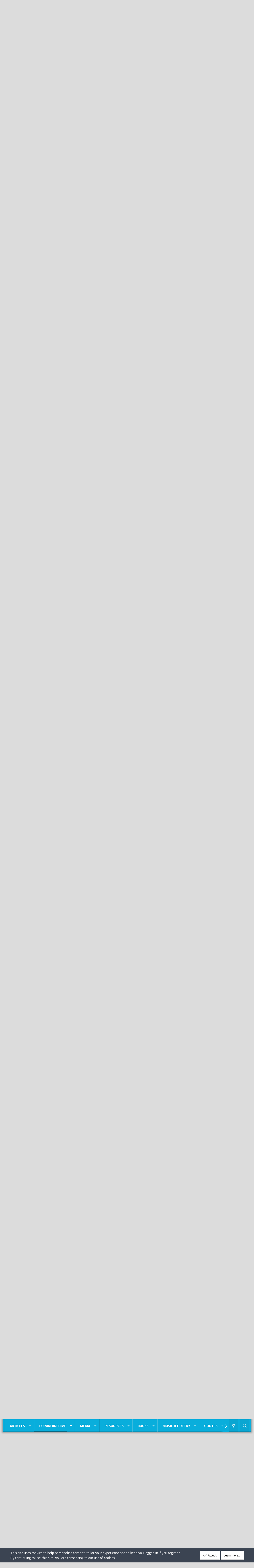

--- FILE ---
content_type: text/html; charset=utf-8
request_url: https://forum.psychlinks.ca/threads/when-you-cant-trust-what-you-see-hallucinogen-persisting-perception-disorder-hppd.30822/
body_size: 27253
content:
<!DOCTYPE html>
<html id="XF" lang="en-US" dir="LTR"
	data-app="public"
	data-template="thread_view"
	data-container-key="node-60"
	data-content-key="thread-30822"
	data-logged-in="false"
	data-cookie-prefix="xf_"
	data-csrf="1769010624,613f99c1e78d55f844cf61a514eff07c"
	class="has-no-js template-thread_view XenBase layout-boxed style-light sidebar-right   xb-toggle-default xb-sidebar-show"
	 data-run-jobs="">
<head>


	<meta charset="utf-8" />
	<meta http-equiv="X-UA-Compatible" content="IE=Edge" />
	<meta name="viewport" content="width=device-width, initial-scale=1, viewport-fit=cover">

	
	
	

	
	<title>When you can’t trust what you see: Hallucinogen Persisting Perception Disorder (HPPD) | Psychlinks Forum -- Archive Only (2004-2022)</title>


	<link rel="manifest" href="/webmanifest.php">
	
		<meta name="theme-color" content="#232a35" />
	

	<meta name="apple-mobile-web-app-title" content="Psychlinks">
	

	
		
		<meta name="description" content="When you can’t trust what you see: Life with a perception disorder
Macleans.ca
Feb 10, 2020

I’m 18, in my first year of undergraduate studies at  the..." />
		<meta property="og:description" content="When you can’t trust what you see: Life with a perception disorder
Macleans.ca
Feb 10, 2020

I’m 18, in my first year of undergraduate studies at  the University of Alberta. It’s Easter Sunday. A group of friends from  high school meet in *Jeff’s basement after our obligatory family dinners..." />
		<meta property="twitter:description" content="When you can’t trust what you see: Life with a perception disorder
Macleans.ca
Feb 10, 2020

I’m 18, in my first year of undergraduate studies at  the University of Alberta. It’s Easter Sunday. A..." />
	
	
		<meta property="og:url" content="https://forum.psychlinks.ca/threads/when-you-cant-trust-what-you-see-hallucinogen-persisting-perception-disorder-hppd.30822/" />
	
		<link rel="canonical" href="https://forum.psychlinks.ca/threads/when-you-cant-trust-what-you-see-hallucinogen-persisting-perception-disorder-hppd.30822/" />
	

	
		
	

	<meta property="twitter:site" content="@djbaxter" />


	<meta property="fb:app_id" content="985557004821841" />


	
	<meta property="og:site_name" content="Psychlinks Forum -- Archive Only (2004-2022)" />


	
	
		
	
	
	<meta property="og:type" content="website" />


	
	
		
	
	
	
		<meta property="og:title" content="When you can’t trust what you see: Hallucinogen Persisting Perception Disorder (HPPD)" />
		<meta property="twitter:title" content="When you can’t trust what you see: Hallucinogen Persisting..." />
	


	
	
	
	

	
	
	<link href="https://fonts.googleapis.com/css2?family=Titillium+Web:ital,wght@0,400;0,700;1,400;1,700&display=swap" rel="stylesheet">


	
	
	

	


	<link rel="preload" href="/styles/fonts/fa/fa-light-300.woff2?_v=5.15.3" as="font" type="font/woff2" crossorigin="anonymous" />


	<link rel="preload" href="/styles/fonts/fa/fa-solid-900.woff2?_v=5.15.3" as="font" type="font/woff2" crossorigin="anonymous" />


<link rel="preload" href="/styles/fonts/fa/fa-brands-400.woff2?_v=5.15.3" as="font" type="font/woff2" crossorigin="anonymous" />

	<link rel="stylesheet" href="/css.php?css=public%3Anormalize.css%2Cpublic%3Afa.css%2Cpublic%3Acore.less%2Cpublic%3Aapp.less&amp;s=14&amp;l=1&amp;d=1717935258&amp;k=4864d921416bf268f3ae7fd4401c951b7ed021b0" />

	<link rel="stylesheet" href="/css.php?css=public%3Amessage.less%2Cpublic%3Anotices.less%2Cpublic%3Ashare_controls.less%2Cpublic%3Asnog_flags.less%2Cpublic%3Astructured_list.less%2Cpublic%3Axb.less%2Cpublic%3Axb_search.less%2Cpublic%3Aextra.less&amp;s=14&amp;l=1&amp;d=1717935258&amp;k=f398adcf285653600d4eeddad110dc65b25b6695" />

	
		<script src="/js/xf/preamble.min.js?_v=bc1571e2"></script>
	


	
	
	<script async src="https://www.googletagmanager.com/gtag/js?id=UA-163646-1"></script>
	<script>
		window.dataLayer = window.dataLayer || [];
		function gtag(){dataLayer.push(arguments);}
		gtag('js', new Date());
		gtag('config', 'UA-163646-1', {
			// 
			
			
		});
	</script>

	



</head>
<body data-template="thread_view">

<div class="p-pageWrapper" id="top">

<div class="p-pageWrapper--helper"></div>



<div class="xb-page-wrapper xb-canvas-menuActive">
	
	
	<div class="xb-page-wrapper--helper"></div>
	
	


<header class="p-header" id="header">
	<div class="p-header-inner">
		<div class="p-header-content">

			<div class="p-header-logo p-header-logo--image">
				<a href="https://forum.psychlinks.ca/ams/">
						
					<img src="/data/assets/logo/psychlinks-stonehenge-522x164.jpg" srcset="" alt="Psychlinks Forum -- Archive Only (2004-2022)"
						width="" height="" />
					
				</a>
			</div>

			
			
			
			
				
	
	
		
		<div class="xb-searchWrapper" id="xb-searchWrapper" tabindex="0">
			<form action="/search/search" id="xbSearch" class="xb-search" method="post" data-no-auto-focus="true">
				<input type="text" class="input" name="keywords" placeholder="Search…" aria-label="Search" />
					<div class="menu menu--structural menu--search" aria-hidden="true">
						<div class="menu-content">
								
									<div class="menu-row">
										
			<select name="constraints" class="js-quickSearch-constraint input" aria-label="Search within">
				<option value="">Everywhere</option>
<option value="{&quot;search_type&quot;:&quot;post&quot;}">Threads</option>
<option value="{&quot;search_type&quot;:&quot;post&quot;,&quot;c&quot;:{&quot;nodes&quot;:[60],&quot;child_nodes&quot;:1}}">This forum</option>
<option value="{&quot;search_type&quot;:&quot;post&quot;,&quot;c&quot;:{&quot;thread&quot;:30822}}">This thread</option>

			</select>
		
									</div>
								

								
								<div class="menu-row">
									<label class="iconic"><input type="checkbox"  name="c[title_only]" value="1" /><i aria-hidden="true"></i><span class="iconic-label">Search titles only

												
													<span tabindex="0" role="button"
														data-xf-init="tooltip" data-trigger="hover focus click" title="Tags will also be searched">

														<i class="fa--xf far fa-question-circle u-muted u-smaller" aria-hidden="true"></i>
													</span></span></label>

								</div>
								
								<div class="menu-row">
									<div class="inputGroup">
										<span class="inputGroup-text" id="ctrl_search_menu_by_member">By:</span>
										<input type="text" class="input" name="c[users]" data-xf-init="auto-complete" placeholder="Member" aria-labelledby="ctrl_search_menu_by_member" />
									</div>
								</div>
								
	
	

<div class="menu-footer">
									<span class="menu-footer-controls">
										<button type="submit" class="button--primary button button--icon button--icon--search"><span class="button-text">Search</span></button>
										<a href="/search/" class="button"><span class="button-text">Advanced search…</span></a>
									</span>
								</div>

								<input type="hidden" name="_xfToken" value="1769010624,613f99c1e78d55f844cf61a514eff07c" />
										
				</div>
			</div>
			</form>	
		</div>

	

			
		</div>
	</div>
</header>

		

<div class="xb-content-wrapper">
	<div class="navigation-helper"></div>




	<div class="p-navSticky p-navSticky--primary" data-xf-init="sticky-header">
		
	<div class="p-nav--wrapper">
	<nav class="p-nav">
		<div class="p-nav-inner">
			<button type="button" class="button--plain p-nav-menuTrigger button" data-xf-click="off-canvas" data-menu=".js-headerOffCanvasMenu" tabindex="0" aria-label="Menu"><span class="button-text">
				<i aria-hidden="true"></i>
			</span></button>

			<div class="p-nav-smallLogo">
				<a href="https://forum.psychlinks.ca/ams/">
							
					<img src="/data/assets/logo/psychlinks-stonehenge-522x164.jpg" srcset="" alt="Psychlinks Forum -- Archive Only (2004-2022)"
						width="" height="" />
					
					
				</a>
			</div>

			<div class="p-nav-scroller hScroller" data-xf-init="h-scroller" data-auto-scroll=".p-navEl.is-selected">
				<div class="hScroller-scroll">
					<ul class="p-nav-list js-offCanvasNavSource">
					
						<li class="navxa_ams">
							
	<div class="p-navEl " data-has-children="true">
		

			
	
	<a href="/ams/"
		class="p-navEl-link p-navEl-link--splitMenu "
		
		
		data-nav-id="xa_ams">

<span class="p-navEl-icon">
	
</span>Articles</a>


			<a data-xf-key="1"
				data-xf-click="menu"
				data-menu-pos-ref="< .p-navEl"
				class="p-navEl-splitTrigger"
				role="button"
				tabindex="0"
				aria-label="Toggle expanded"
				aria-expanded="false"
				aria-haspopup="true"></a>

		
		
			<div class="menu menu--structural" data-menu="menu" aria-hidden="true">
				<div class="menu-content">
					
						
	
	
	<a href="/whats-new/ams-articles/"
		class="menu-linkRow u-indentDepth0 js-offCanvasCopy "
		 rel="nofollow"
		
		data-nav-id="xa_amsNewArticles">

<span class="p-navEl-icon">
	
</span>New articles</a>

	

					
						
	
	
	<a href="/whats-new/ams-comments/"
		class="menu-linkRow u-indentDepth0 js-offCanvasCopy "
		 rel="nofollow"
		
		data-nav-id="xa_amsNewComments">

<span class="p-navEl-icon">
	
</span>New comments</a>

	

					
						
	
	
	<a href="/search/?type=ams_article"
		class="menu-linkRow u-indentDepth0 js-offCanvasCopy "
		
		
		data-nav-id="xa_amsSearchArticles">

<span class="p-navEl-icon">
	
</span>Search articles</a>

	

					
				</div>
			</div>
		
	</div>

						</li>
					
						<li class="navforums">
							
	<div class="p-navEl is-selected" data-has-children="true">
		

			
	
	<a href="/"
		class="p-navEl-link p-navEl-link--splitMenu "
		
		
		data-nav-id="forums">

<span class="p-navEl-icon">
	
</span>Forum Archive</a>


			<a data-xf-key="2"
				data-xf-click="menu"
				data-menu-pos-ref="< .p-navEl"
				class="p-navEl-splitTrigger"
				role="button"
				tabindex="0"
				aria-label="Toggle expanded"
				aria-expanded="false"
				aria-haspopup="true"></a>

		
		
			<div class="menu menu--structural" data-menu="menu" aria-hidden="true">
				<div class="menu-content">
					
						
	
	
	<a href="/search/?type=post"
		class="menu-linkRow u-indentDepth0 js-offCanvasCopy "
		
		
		data-nav-id="searchForums">

<span class="p-navEl-icon">
	
</span>Search forums</a>

	

					
				</div>
			</div>
		
	</div>

						</li>
					
						<li class="navxfmg">
							
	<div class="p-navEl " data-has-children="true">
		

			
	
	<a href="/media/"
		class="p-navEl-link p-navEl-link--splitMenu "
		
		
		data-nav-id="xfmg">

<span class="p-navEl-icon">
	
</span>Media</a>


			<a data-xf-key="3"
				data-xf-click="menu"
				data-menu-pos-ref="< .p-navEl"
				class="p-navEl-splitTrigger"
				role="button"
				tabindex="0"
				aria-label="Toggle expanded"
				aria-expanded="false"
				aria-haspopup="true"></a>

		
		
			<div class="menu menu--structural" data-menu="menu" aria-hidden="true">
				<div class="menu-content">
					
						
	
	
	<a href="/whats-new/media/"
		class="menu-linkRow u-indentDepth0 js-offCanvasCopy "
		 rel="nofollow"
		
		data-nav-id="xfmgNewMedia">

<span class="p-navEl-icon">
	
</span>New media</a>

	

					
						
	
	
	<a href="/whats-new/media-comments/"
		class="menu-linkRow u-indentDepth0 js-offCanvasCopy "
		 rel="nofollow"
		
		data-nav-id="xfmgNewComments">

<span class="p-navEl-icon">
	
</span>New comments</a>

	

					
						
	
	
	<a href="/search/?type=xfmg_media"
		class="menu-linkRow u-indentDepth0 js-offCanvasCopy "
		
		
		data-nav-id="xfmgSearchMedia">

<span class="p-navEl-icon">
	
</span>Search media</a>

	

					
				</div>
			</div>
		
	</div>

						</li>
					
						<li class="navxfrm">
							
	<div class="p-navEl " data-has-children="true">
		

			
	
	<a href="/resources/"
		class="p-navEl-link p-navEl-link--splitMenu "
		
		
		data-nav-id="xfrm">

<span class="p-navEl-icon">
	
</span>Resources</a>


			<a data-xf-key="4"
				data-xf-click="menu"
				data-menu-pos-ref="< .p-navEl"
				class="p-navEl-splitTrigger"
				role="button"
				tabindex="0"
				aria-label="Toggle expanded"
				aria-expanded="false"
				aria-haspopup="true"></a>

		
		
			<div class="menu menu--structural" data-menu="menu" aria-hidden="true">
				<div class="menu-content">
					
						
	
	
	<a href="/resources/latest-reviews"
		class="menu-linkRow u-indentDepth0 js-offCanvasCopy "
		
		
		data-nav-id="xfrmLatestReviews">

<span class="p-navEl-icon">
	
</span>Latest reviews</a>

	

					
						
	
	
	<a href="/search/?type=resource"
		class="menu-linkRow u-indentDepth0 js-offCanvasCopy "
		
		
		data-nav-id="xfrmSearchResources">

<span class="p-navEl-icon">
	
</span>Search resources</a>

	

					
				</div>
			</div>
		
	</div>

						</li>
					
						<li class="navxa_cas">
							
	<div class="p-navEl " data-has-children="true">
		

			
	
	<a href="/books/"
		class="p-navEl-link p-navEl-link--splitMenu "
		
		
		data-nav-id="xa_cas">

<span class="p-navEl-icon">
	
</span>Books</a>


			<a data-xf-key="5"
				data-xf-click="menu"
				data-menu-pos-ref="< .p-navEl"
				class="p-navEl-splitTrigger"
				role="button"
				tabindex="0"
				aria-label="Toggle expanded"
				aria-expanded="false"
				aria-haspopup="true"></a>

		
		
			<div class="menu menu--structural" data-menu="menu" aria-hidden="true">
				<div class="menu-content">
					
						
	
	
	<a href="/whats-new/cas-ads/"
		class="menu-linkRow u-indentDepth0 js-offCanvasCopy "
		 rel="nofollow"
		
		data-nav-id="xa_casNewAds">

<span class="p-navEl-icon">
	
</span>New ads</a>

	

					
						
	
	
	<span 
		class="menu-linkRow u-indentDepth0 js-offCanvasCopy "
		
		
		data-nav-id="xa_casLatestContent">

<span class="p-navEl-icon">
	
</span>Latest content</span>

	
		
			
	
	
	<a href="/books/latest-feedback"
		class="menu-linkRow u-indentDepth1 js-offCanvasCopy "
		 rel="nofollow"
		
		data-nav-id="xa_casLatestFeedback">

<span class="p-navEl-icon">
	
</span>Latest feedback</a>

	

		
			
	
	
	<a href="/books/latest-questions"
		class="menu-linkRow u-indentDepth1 js-offCanvasCopy "
		 rel="nofollow"
		
		data-nav-id="xa_casLatestQuestions">

<span class="p-navEl-icon">
	
</span>Latest questions</a>

	

		
		
			<hr class="menu-separator" />
		
	

					
						
	
	
	<a href="/search/?type=cas_ad"
		class="menu-linkRow u-indentDepth0 js-offCanvasCopy "
		
		
		data-nav-id="xa_casSearchAds">

<span class="p-navEl-icon">
	
</span>Search books</a>

	

					
				</div>
			</div>
		
	</div>

						</li>
					
						<li class="navxa_rms">
							
	<div class="p-navEl " data-has-children="true">
		

			
	
	<a href="/poems/"
		class="p-navEl-link p-navEl-link--splitMenu "
		
		
		data-nav-id="xa_rms">

<span class="p-navEl-icon">
	
</span>Music & Poetry</a>


			<a data-xf-key="6"
				data-xf-click="menu"
				data-menu-pos-ref="< .p-navEl"
				class="p-navEl-splitTrigger"
				role="button"
				tabindex="0"
				aria-label="Toggle expanded"
				aria-expanded="false"
				aria-haspopup="true"></a>

		
		
			<div class="menu menu--structural" data-menu="menu" aria-hidden="true">
				<div class="menu-content">
					
						
	
	
	<a href="/whats-new/rms-items/"
		class="menu-linkRow u-indentDepth0 js-offCanvasCopy "
		 rel="nofollow"
		
		data-nav-id="xa_rmsNewItems">

<span class="p-navEl-icon">
	
</span>New items</a>

	

					
						
	
	
	<a href="/poems/latest-reviews"
		class="menu-linkRow u-indentDepth0 js-offCanvasCopy "
		
		
		data-nav-id="xa_rmsLatestContent">

<span class="p-navEl-icon">
	
</span>Latest content</a>

	
		
			
	
	
	<a href="/poems/latest-reviews"
		class="menu-linkRow u-indentDepth1 js-offCanvasCopy "
		 rel="nofollow"
		
		data-nav-id="xa_rmsLlatestReviews">

<span class="p-navEl-icon">
	
</span>Latest reviews</a>

	

		
			
	
	
	<a href="/poems/latest-questions"
		class="menu-linkRow u-indentDepth1 js-offCanvasCopy "
		 rel="nofollow"
		
		data-nav-id="xa_rmsLlatestQuestions">

<span class="p-navEl-icon">
	
</span>Latest questions</a>

	

		
		
			<hr class="menu-separator" />
		
	

					
						
	
	
	<a href="/search/?type=rms_item"
		class="menu-linkRow u-indentDepth0 js-offCanvasCopy "
		
		
		data-nav-id="xa_rmsSearchItems">

<span class="p-navEl-icon">
	
</span>Search poems</a>

	

					
				</div>
			</div>
		
	</div>

						</li>
					
						<li class="navxa_showcase">
							
	<div class="p-navEl " data-has-children="true">
		

			
	
	<a href="/quotes/"
		class="p-navEl-link p-navEl-link--splitMenu "
		
		
		data-nav-id="xa_showcase">

<span class="p-navEl-icon">
	
</span>Quotes</a>


			<a data-xf-key="7"
				data-xf-click="menu"
				data-menu-pos-ref="< .p-navEl"
				class="p-navEl-splitTrigger"
				role="button"
				tabindex="0"
				aria-label="Toggle expanded"
				aria-expanded="false"
				aria-haspopup="true"></a>

		
		
			<div class="menu menu--structural" data-menu="menu" aria-hidden="true">
				<div class="menu-content">
					
						
	
	
	<a href="/whats-new/showcase-items/"
		class="menu-linkRow u-indentDepth0 js-offCanvasCopy "
		 rel="nofollow"
		
		data-nav-id="xa_scNewItems">

<span class="p-navEl-icon">
	
</span>New items</a>

	

					
						
	
	
	<a href="/whats-new/showcase-comments/"
		class="menu-linkRow u-indentDepth0 js-offCanvasCopy "
		 rel="nofollow"
		
		data-nav-id="xa_scNewComments">

<span class="p-navEl-icon">
	
</span>New comments</a>

	

					
						
	
	
	<a href="/quotes/latest-reviews"
		class="menu-linkRow u-indentDepth0 js-offCanvasCopy "
		
		
		data-nav-id="xa_scLatestContent">

<span class="p-navEl-icon">
	
</span>Latest content</a>

	
		
			
	
	
	<a href="/quotes/latest-reviews"
		class="menu-linkRow u-indentDepth1 js-offCanvasCopy "
		 rel="nofollow"
		
		data-nav-id="xa_scLlatestReviews">

<span class="p-navEl-icon">
	
</span>Latest reviews</a>

	

		
			
	
	
	<a href="/quotes/latest-updates"
		class="menu-linkRow u-indentDepth1 js-offCanvasCopy "
		 rel="nofollow"
		
		data-nav-id="xa_scLlatestUpdates">

<span class="p-navEl-icon">
	
</span>Latest updates</a>

	

		
		
			<hr class="menu-separator" />
		
	

					
				</div>
			</div>
		
	</div>

						</li>
					
						<li class="navxa_ld">
							
	<div class="p-navEl " data-has-children="true">
		

			
	
	<a href="/link-directory/"
		class="p-navEl-link p-navEl-link--splitMenu "
		
		
		data-nav-id="xa_ld">

<span class="p-navEl-icon">
	
</span>Links</a>


			<a data-xf-key="8"
				data-xf-click="menu"
				data-menu-pos-ref="< .p-navEl"
				class="p-navEl-splitTrigger"
				role="button"
				tabindex="0"
				aria-label="Toggle expanded"
				aria-expanded="false"
				aria-haspopup="true"></a>

		
		
			<div class="menu menu--structural" data-menu="menu" aria-hidden="true">
				<div class="menu-content">
					
						
	
	
	<a href="/whats-new/xa-ld-items/"
		class="menu-linkRow u-indentDepth0 js-offCanvasCopy "
		 rel="nofollow"
		
		data-nav-id="xa_ldNewItems">

<span class="p-navEl-icon">
	
</span>New items</a>

	

					
						
	
	
	<a href="/whats-new/xa-ld-comments/"
		class="menu-linkRow u-indentDepth0 js-offCanvasCopy "
		 rel="nofollow"
		
		data-nav-id="xa_ldNewComments">

<span class="p-navEl-icon">
	
</span>New comments</a>

	

					
						
	
	
	<a href="/link-directory/latest-reviews"
		class="menu-linkRow u-indentDepth0 js-offCanvasCopy "
		 rel="nofollow"
		
		data-nav-id="xa_ldLlatestReviews">

<span class="p-navEl-icon">
	
</span>Latest reviews</a>

	

					
						
	
	
	<a href="/search/?type=xa_ld_item"
		class="menu-linkRow u-indentDepth0 js-offCanvasCopy "
		
		
		data-nav-id="xa_ldSearchItems">

<span class="p-navEl-icon">
	
</span>Search link directory</a>

	

					
						
	
	
	<a href="/link-directory/mark-read?date=1769010624"
		class="menu-linkRow u-indentDepth0 js-offCanvasCopy "
		 data-xf-click="overlay"
		
		data-nav-id="xa_ldMarkRead">

<span class="p-navEl-icon">
	
</span>Mark read</a>

	

					
				</div>
			</div>
		
	</div>

						</li>
					
						<li class="navxa_ims">
							
	<div class="p-navEl " data-has-children="true">
		

			
	
	<a href="/ims/"
		class="p-navEl-link p-navEl-link--splitMenu "
		
		
		data-nav-id="xa_ims">

<span class="p-navEl-icon">
	
</span>Humor</a>


			<a data-xf-key="9"
				data-xf-click="menu"
				data-menu-pos-ref="< .p-navEl"
				class="p-navEl-splitTrigger"
				role="button"
				tabindex="0"
				aria-label="Toggle expanded"
				aria-expanded="false"
				aria-haspopup="true"></a>

		
		
			<div class="menu menu--structural" data-menu="menu" aria-hidden="true">
				<div class="menu-content">
					
						
	
	
	<a href="/whats-new/ims-items/"
		class="menu-linkRow u-indentDepth0 js-offCanvasCopy "
		 rel="nofollow"
		
		data-nav-id="xa_imsNewItems">

<span class="p-navEl-icon">
	
</span>New items</a>

	

					
						
	
	
	<a href="/ims/series/"
		class="menu-linkRow u-indentDepth0 js-offCanvasCopy "
		
		
		data-nav-id="xa_imsSeries">

<span class="p-navEl-icon">
	
</span>Series</a>

	

					
						
	
	
	<span 
		class="menu-linkRow u-indentDepth0 js-offCanvasCopy "
		
		
		data-nav-id="xa_imsLatestContent">

<span class="p-navEl-icon">
	
</span>Latest content</span>

	
		
			
	
	
	<a href="/ims/latest-reviews"
		class="menu-linkRow u-indentDepth1 js-offCanvasCopy "
		 rel="nofollow"
		
		data-nav-id="xa_imsLlatestReviews">

<span class="p-navEl-icon">
	
</span>Latest reviews</a>

	

		
			
	
	
	<a href="/ims/latest-questions"
		class="menu-linkRow u-indentDepth1 js-offCanvasCopy "
		 rel="nofollow"
		
		data-nav-id="xa_imsLlatestQuestions">

<span class="p-navEl-icon">
	
</span>Latest questions</a>

	

		
			
	
	
	<a href="/ims/latest-updates"
		class="menu-linkRow u-indentDepth1 js-offCanvasCopy "
		 rel="nofollow"
		
		data-nav-id="xa_imsLlatestUpdates">

<span class="p-navEl-icon">
	
</span>Latest updates</a>

	

		
		
			<hr class="menu-separator" />
		
	

					
						
	
	
	<a href="/search/?type=ims_item"
		class="menu-linkRow u-indentDepth0 js-offCanvasCopy "
		
		
		data-nav-id="xa_imsSearchItems">

<span class="p-navEl-icon">
	
</span>Search items</a>

	

					
				</div>
			</div>
		
	</div>

						</li>
					
					</ul>
				</div>
			</div>

			
			
			<div class="p-nav-opposite">
				<div class="p-navgroup p-account p-navgroup--guest">
					
						<a href="/login/" class="p-navgroup-link p-navgroup-link--textual p-navgroup-link--logIn"
							data-xf-click="overlay" data-follow-redirects="on">
							<span class="p-navgroup-linkText">Log in</span>
						</a>
						
					
					
						
						<a href="/misc/style?style_id=16&amp;t=1769010624%2C613f99c1e78d55f844cf61a514eff07c" class="p-navgroup-link p-navgroup-link--iconic p-navgroup-link--switch" data-xf-init="tooltip" aria-label="Light-Dark Style Switcher" title="Light-Dark Style Switcher">
							<i aria-hidden="true"></i>
						</a>
					
					
				</div>

				<div class="p-navgroup p-discovery">


					<a href="
/whats-new/
"
						class="p-navgroup-link p-navgroup-link--iconic p-navgroup-link--whatsnew"
						aria-label="What&#039;s new"
						title="What&#039;s new">
						<i aria-hidden="true"></i>
						<span class="p-navgroup-linkText">What's new</span>
					</a>

					
						<a href="/search/"
							class="p-navgroup-link p-navgroup-link--iconic p-navgroup-link--search"
							data-xf-click="menu"
							data-xf-key="/"
							aria-label="Search"
							aria-expanded="false"
							aria-haspopup="true"
							title="Search">
							<i aria-hidden="true"></i>
							<span class="p-navgroup-linkText">Search</span>
						</a>
						<div class="menu menu--structural menu--wide" data-menu="menu" aria-hidden="true">
							<form action="/search/search" method="post"
								class="menu-content"
								data-xf-init="quick-search">

								<h3 class="menu-header">Search</h3>
								
								<div class="menu-row">
									
										<div class="inputGroup inputGroup--joined">
											<input type="text" class="input" name="keywords" placeholder="Search…" aria-label="Search" data-menu-autofocus="true" />
											
			<select name="constraints" class="js-quickSearch-constraint input" aria-label="Search within">
				<option value="">Everywhere</option>
<option value="{&quot;search_type&quot;:&quot;post&quot;}">Threads</option>
<option value="{&quot;search_type&quot;:&quot;post&quot;,&quot;c&quot;:{&quot;nodes&quot;:[60],&quot;child_nodes&quot;:1}}">This forum</option>
<option value="{&quot;search_type&quot;:&quot;post&quot;,&quot;c&quot;:{&quot;thread&quot;:30822}}">This thread</option>

			</select>
		
										</div>
									
								</div>

								
								<div class="menu-row">
									<label class="iconic"><input type="checkbox"  name="c[title_only]" value="1" /><i aria-hidden="true"></i><span class="iconic-label">Search titles only

												
													<span tabindex="0" role="button"
														data-xf-init="tooltip" data-trigger="hover focus click" title="Tags will also be searched">

														<i class="fa--xf far fa-question-circle u-muted u-smaller" aria-hidden="true"></i>
													</span></span></label>

								</div>
								
								<div class="menu-row">
									<div class="inputGroup">
										<span class="inputGroup-text" id="ctrl_search_menu_by_member">By:</span>
										<input type="text" class="input" name="c[users]" data-xf-init="auto-complete" placeholder="Member" aria-labelledby="ctrl_search_menu_by_member" />
									</div>
								</div>
								
	
	

<div class="menu-footer">
									<span class="menu-footer-controls">
										<button type="submit" class="button--primary button button--icon button--icon--search"><span class="button-text">Search</span></button>
										<a href="/search/" class="button"><span class="button-text">Advanced search…</span></a>
									</span>
								</div>

								<input type="hidden" name="_xfToken" value="1769010624,613f99c1e78d55f844cf61a514eff07c" />
							</form>
						</div>
					
				</div>
			</div>
				

		</div>
	</nav>
	</div>

	</div>
	
	
		<div class="p-sectionLinks--wrapper">
		<div class="p-sectionLinks">
			<div class="p-sectionLinks-inner">
				<div class="hScroller" data-xf-init="h-scroller">
				<div class="hScroller-scroll">
					<ul class="p-sectionLinks-list">
					
						<li>
							
	<div class="p-navEl " >
		

			
	
	<a href="/search/?type=post"
		class="p-navEl-link "
		
		data-xf-key="alt+1"
		data-nav-id="searchForums">

<span class="p-navEl-icon">
	
</span>Search forums</a>


			

		
		
	</div>

						</li>
					
					</ul>
				</div>
				</div>
			<div class="p-sectionLinks-right">
				
				
			</div>
			</div>
		</div>
		</div>
	



<div class="offCanvasMenu offCanvasMenu--nav js-headerOffCanvasMenu" data-menu="menu" aria-hidden="true" data-ocm-builder="navigation">
	<div class="offCanvasMenu-backdrop" data-menu-close="true"></div>
	<div class="offCanvasMenu-content">
		<div class="offCanvasMenu-content--inner">
		
		<div class="offCanvasMenu-header">
			Menu
			<a class="offCanvasMenu-closer" data-menu-close="true" role="button" tabindex="0" aria-label="Close"></a>
		</div>
		
			<div class="p-offCanvasRegisterLink">
				<div class="offCanvasMenu-linkHolder">
					<a href="/login/" class="offCanvasMenu-link" data-xf-click="overlay" data-menu-close="true">
						Log in
					</a>
				</div>
				<hr class="offCanvasMenu-separator" />
				
			</div>
		
		<div class="offCanvasMenu-subHeader">Navigation</div>
		<div class="js-offCanvasNavTarget"></div>
		<div class="offCanvasMenu-installBanner js-installPromptContainer" style="display: none;" data-xf-init="install-prompt">
			<div class="offCanvasMenu-installBanner-header">Install the app</div>
			<button type="button" class="js-installPromptButton button"><span class="button-text">Install</span></button>
		</div>

			<div class="offCanvasMenu-subHeader">More options</div>
					
						
						<div class="offCanvasMenu-linkHolder">
						<a href="/misc/style?style_id=16&amp;t=1769010624%2C613f99c1e78d55f844cf61a514eff07c"
						   								class="offCanvasMenu-link offCanvasMenu-link--switch"
								 						data-xf-init="tooltip"
						   								data-nav-id="lightswitch"
														title="Light-Dark Style Switcher">Light-Dark Style Switcher
						</a>
							</div>
					
			
			
			<div class="offCanvasMenu-linkHolder">
				<a class="offCanvasMenu-link" data-menu-close="true" data-nav-id="closeMenu" role="button" tabindex="0" aria-label="Close">Close Menu</a>
			</div>
			
		</div>

	</div>
</div>

	
	
<div class="p-body">
	<div class="p-body-inner">
		
		<!--XF:EXTRA_OUTPUT-->

		

		

		 
		
		
	
		<ul class="p-breadcrumbs "
			itemscope itemtype="https://schema.org/BreadcrumbList">
		
			

			
			

			
				
				
	<li itemprop="itemListElement" itemscope itemtype="https://schema.org/ListItem">
		<a href="/ams/" itemprop="item">
			<span itemprop="name">Articles</span>
		</a>
		<meta itemprop="position" content="1" />
	</li>

			

			
				
				
	<li itemprop="itemListElement" itemscope itemtype="https://schema.org/ListItem">
		<a href="/" itemprop="item">
			<span itemprop="name">Forum Archive</span>
		</a>
		<meta itemprop="position" content="2" />
	</li>

			
			
				
				
	<li itemprop="itemListElement" itemscope itemtype="https://schema.org/ListItem">
		<a href="/#other-conditions-syndromes-and-disorders.59" itemprop="item">
			<span itemprop="name">Other Conditions, Syndromes, and Disorders</span>
		</a>
		<meta itemprop="position" content="3" />
	</li>

			
				
				
	<li itemprop="itemListElement" itemscope itemtype="https://schema.org/ListItem">
		<a href="/forums/other-disorders.60/" itemprop="item">
			<span itemprop="name">Other Disorders</span>
		</a>
		<meta itemprop="position" content="4" />
	</li>

			

		
		</ul>
	

		
		

		
	<noscript class="js-jsWarning"><div class="blockMessage blockMessage--important blockMessage--iconic u-noJsOnly">JavaScript is disabled. For a better experience, please enable JavaScript in your browser before proceeding.</div></noscript>

		
	<div class="blockMessage blockMessage--important blockMessage--iconic js-browserWarning" style="display: none">You are using an out of date browser. It  may not display this or other websites correctly.<br />You should upgrade or use an <a href="https://www.google.com/chrome/" target="_blank" rel="noopener">alternative browser</a>.</div>


		
		 
			
		
			<div class="p-body-header">
			
				
					<div class="p-title ">
					
						
							<h1 class="p-title-value"><a href="/threads/when-you-cant-trust-what-you-see-hallucinogen-persisting-perception-disorder-hppd.30822/">When you can’t trust what you see: Hallucinogen Persisting Perception Disorder (HPPD)</h1>
						
						
					
					</div>
				

				
					<div class="p-description">
	<ul class="listInline listInline--bullet">
		<li>
			<i class="fa--xf fal fa-user" aria-hidden="true" title="Thread starter"></i>
			<span class="u-srOnly">Thread starter</span>

			<a href="/members/david-baxter-phd.1/" class="username  u-concealed" dir="auto" data-user-id="1" data-xf-init="member-tooltip">David Baxter PhD</a>
		</li>
		<li>
			<i class="fa--xf fal fa-clock" aria-hidden="true" title="Start date"></i>
			<span class="u-srOnly">Start date</span>

			<a href="/threads/when-you-cant-trust-what-you-see-hallucinogen-persisting-perception-disorder-hppd.30822/" class="u-concealed"><time  class="u-dt" dir="auto" datetime="2020-02-10T09:53:04-0500" data-time="1581346384" data-date-string="Feb 10, 2020" data-time-string="9:53 AM" title="Feb 10, 2020 at 9:53 AM">Feb 10, 2020</time></a>
		</li>
		
			<li>
				

	

	<dl class="tagList tagList--thread-30822 ">
		<dt>
			
				
		<i class="fa--xf fal fa-tags" aria-hidden="true" title="Tags"></i>
		<span class="u-srOnly">Tags</span>
	
			
		</dt>
		<dd>
			<span class="js-tagList">
				
					
						<a href="/tags/perception/" class="tagItem tagItem--tag_perception" dir="auto">
							perception
						</a>
					
				
			</span>
		</dd>
	</dl>


			</li>
		
	</ul>
</div>
				
			
			</div>
		
		
		

		<div class="p-body-main p-body-main--withSidebar ">
			
			<div class="p-body-contentCol"></div>
			
				<div class="p-body-sidebarCol"></div>
			

			

			<div class="p-body-content">
				
				
				
					
						
				
				<div class="p-body-pageContent">

	











	








	
	
	


	
		
			
		
	
		
			
		
	
	
	
		
			
		
				
			

	
	
	
		
	
	
	


	
	

	
		
	
	
	


	
	
		
	
	
	


	
	

		
	










	<a href="/morethreads/?t=30822" class="button--link button"><span class="button-text">More threads by David Baxter PhD</span></a>
	<br /><br />







	

	
		
	



















<div class="block block--messages" data-xf-init="" data-type="post" data-href="/inline-mod/" data-search-target="*">

	<span class="u-anchorTarget" id="posts"></span>

	
		
	

	

	<div class="block-outer"></div>

	

	
		
	<div class="block-outer js-threadStatusField"></div>

	

	<div class="block-container lbContainer"
		data-xf-init="lightbox select-to-quote"
		data-message-selector=".js-post"
		data-lb-id="thread-30822"
		data-lb-universal="0">

		<div class="block-body js-replyNewMessageContainer">
			
				

					

					
						

	

	

	
	<article class="message message--post js-post js-inlineModContainer  "
		data-author="David Baxter PhD"
		data-content="post-230840"
		id="js-post-230840">

		<span class="u-anchorTarget" id="post-230840"></span>
		
			<div class="message-header">
				
								

	<header class="message-attribution message-attribution--split">
		<ul class="message-attribution-main listInline ">
			
			
			<li class="u-concealed">
				<a href="/threads/when-you-cant-trust-what-you-see-hallucinogen-persisting-perception-disorder-hppd.30822/post-230840" rel="nofollow">
					<time  class="u-dt" dir="auto" datetime="2020-02-10T09:53:04-0500" data-time="1581346384" data-date-string="Feb 10, 2020" data-time-string="9:53 AM" title="Feb 10, 2020 at 9:53 AM" itemprop="datePublished">Feb 10, 2020</time>
				</a>
			</li>
			
		</ul>

		<ul class="message-attribution-opposite message-attribution-opposite--list ">

			

								
									
							


			
			
			<li>
				<a href="/threads/when-you-cant-trust-what-you-see-hallucinogen-persisting-perception-disorder-hppd.30822/post-230840"
					class="message-attribution-gadget"
					data-xf-init="share-tooltip"
					data-href="/posts/230840/share"
					aria-label="Share"
					rel="nofollow">
					<i class="fa--xf fal fa-share-alt" aria-hidden="true"></i>
				</a>
			</li>

								
									
							


			
											
									
							
							

			
				<li>
					<a href="/threads/when-you-cant-trust-what-you-see-hallucinogen-persisting-perception-disorder-hppd.30822/post-230840" rel="nofollow">
						#1
					</a>
				</li>
			
								
									
							

		</ul>
	</header>

							
			</div>
		

		
			<div class="message-inner">
				
					<div class="message-cell message-cell--user">
						

	

<section itemscope itemtype="https://schema.org/Person" class="message-user">
		<div class="message-avatar ">
			<div class="message-avatar-wrapper">

				
					<a href="/members/david-baxter-phd.1/" class="avatar avatar--m" data-user-id="1" data-xf-init="member-tooltip">
			<img src="/data/avatars/m/0/1.jpg?1645098814" srcset="/data/avatars/l/0/1.jpg?1645098814 2x" alt="David Baxter PhD" class="avatar-u1-m" width="96" height="96" loading="lazy" itemprop="image" /> 
		</a>
				
				
			</div>
		</div>
		<div class="message-userDetails">
			<h4 class="message-name"><a href="/members/david-baxter-phd.1/" class="username " dir="auto" data-user-id="1" data-xf-init="member-tooltip" itemprop="name">David Baxter PhD</a></h4>

			


			<h5 class="userTitle message-userTitle" dir="auto" itemprop="jobTitle">Late Founder</h5>
			
		</div>
		
			
			
		
		<span class="message-userArrow"></span>
	</section>

						
					</div>
				

				
					<div class="message-cell message-cell--main">
					
						<div class="message-main js-quickEditTarget">

							

							<div class="message-content js-messageContent">
							

								
									
	
	
	

								

								
									

	<div class="message-userContent lbContainer js-lbContainer "
		data-lb-id="post-230840"
		data-lb-caption-desc="David Baxter PhD &middot; Feb 10, 2020 at 9:53 AM">

		
			

	

		

		<article class="message-body js-selectToQuote">
			
				
			
			
				<div class="bbWrapper"><b><a href="https://www.macleans.ca/society/when-you-cant-trust-what-you-see-life-with-a-perception-disorder/" target="_blank" class="link link--external" rel="nofollow ugc noopener">When you can’t trust what you see: Life with a perception disorder</a></b><br />
<i>Macleans.ca</i><br />
Feb 10, 2020<br />
<br />
<b>I’m 18, in my first year of undergraduate studies</b> at  the University of Alberta. It’s Easter Sunday. A group of friends from  high school meet in *Jeff’s basement after our obligatory family dinners  have wrapped up to play video games and drink cheap beer.<br />
<br />
 Before we call it a night, we split a joint four ways on the footpath  to Jeff’s cul-de-sac. I’m not sure I feel any different, the Lucky  Lager having coated my mind in a gauzy film. Brennan drops me off at  home, where I still live with my parents. I sneak into the basement and  go straight to bed.<br />
<br />
 In the middle of the night, I wake in a panic. It feels like I’m  tumbling in slow-motion through the darkness of my room, like when as a  kid I threw myself down grassy hills and rolled all the way, eyes  closed, to the bottom. Whatever it is that’s happening, my mind is  telling me that I should be afraid. That’s a powerful thing: a mind  trying to convince a body to be afraid.<br />
<br />
 I sit up, grip the sheets and try to steady myself in this mental  whirlpool. I breathe in through my nose, out through my mouth. After the  pounding of my heart subsides and my head stops spinning, I close my  eyes again and fall back asleep.<br />
<br />
 The next morning, the episode remains fresh in my mind. I look around  the room and feel my vision short-circuiting in the sparse light. I get  dressed and walk down the hall to the bathroom. The walls undulate  beside me and each step seems to take longer than expected to reach the  floor. I’m in a dream world, a Wonderland-gone-bad just beyond my  bedroom door. And I’ve only dipped my toes in.<br />
<br />
 The truth is, I’ve never been high before. I don’t know what it’s  like, and so I’m not sure if this is it. I’ve smoked weed maybe  half-a-dozen times at parties or on camping trips, but never enough to  do the trick, not that I could tell anyway.<br />
<br />
 I wander through this first day convinced the THC is still in my  blood, in my brain. I keep to myself, spend the day in my room, fill my  plate at the dinner table and bring the food back to bed. Tomorrow  everything will be back to normal, I tell myself. I’ll be me again.<br />
<br />
<b>But I wasn’t.</b> <b>It would be over two years</b>  before I would return to a sense of normalcy, to feel as though my mind  had been restored to something close to its neuro-typical state.  Eventually, I would discover what I was likely experiencing was  Hallucinogen Persisting Perception Disorder, or HPPD.<br />
<br />
 The DSM5, the guide to mental disorder diagnoses published by the  American Psychiatric Association and used around the world, estimates  that 4.2 per cent of hallucinogen users are affected by the disorder  (cannabis can, in fact, be classified as a hallucinogen). This may seem  high for a condition that most people have never heard of, but it isn’t  difficult to imagine that it may be severely under-reported because of  the stigma of illicit drug use combined with that of mental illness.<br />
<br />
 The disorder is characterized by a kaleidoscope of visual  disturbances, including visual snow or static, intense flashes of  colour, false perceptions of movement, geometric hallucinations,  afterimages and halos. These are accompanied by persistent anxiety,  panic attacks, derealization, depersonalization, and depression.  Treatment options range from antiepileptics to tranquilizers, but mostly  amount to a shot in the dark, despite the disruptiveness of the  condition.<br />
<br />
 For me, walls ripple in the corners of my eyes, floaters swim  unabashedly across the monochrome surfaces of buildings and the sky, and  visual static blankets my entire waking life. The halos around  headlights and street lamps obscure the night. Objects lag in my  periphery like the ghostly trails of shooting stars.<br />
<br />
 In a <a href="https://www.newyorker.com/tech/annals-of-technology/a-trip-that-doesnt-end" target="_blank" class="link link--external" rel="nofollow ugc noopener">2013 piece</a> for <i>The New Yorker</i>,  Darian Rolston explains that, “HPPD warps the perceptual faculties: the  external senses are marred by a constellation of mostly visual  distortions, while the internal ones are paralyzed by a concoction of  dissociative symptoms, panic attacks, and depression. The doors of  perception are not so much cleansed, as Aldous Huxley famously found  after his first experience on mescaline, as they are cracked open and  left askew.”<br />
<br />
 Herein lies the central conflict for a sufferer of HPPD: how one  begins to perceive the external world comes to devastate the internal  one. I was fully aware that what I was seeing was not actually there,  and yet the panic that I felt was all too real. The stress of this  contradiction becomes so great that the mind, with all its power, begins  to deny everything around it. Derealization and depersonalization—the  feeling that the world and the self have ceased to be real—is the  brain’s way of defending itself from immense anxiety. But in summoning  the power to reject the world, a vicious cycle begins, begetting more  panic attacks, more severe anxiety, and ultimately depression.<br />
<br />
<b>Two months after I first experience symptoms,</b> I work  up the courage to see a doctor. I shift my legs over the crisp paper  covering the examination table. I tell the doctor about the weed and the  very first panic attack. I explain what I’ve been seeing but emphasize  what I’ve been feeling: that nothing seems real, that it’s like I’m  dreaming. He listens to me, occasionally jotting down a fragment on his  notepad.<br />
<br />
 When I’m done, he speaks up. “I’ve never heard of anything like this,  but there’s a reason this stuff is illegal. Do you feel like you’re  improving?”<br />
<br />
 I tell him about the occasional moments of clarity I’m beginning to feel.<br />
<br />
 “If it’s getting better on its own, let’s do nothing,” he says. “I’m going to order an eye exam.”<br />
<br />
 Just like that, I’m ushered back into my distorted world without so  much as a referral to a mental health professional or a word of advice  beyond the last thing this doctor will ever tell me: “Don’t be stupid  and do drugs again.”<br />
<br />
 The eye exam comes back clean, though the optometrist notes a  heightened sensitivity to light. It’s one of the only physical  manifestations of what’s been happening inside my brain. In the dark, my  pupils dilate to big black marbles, but in the light, they shrink to  little dots in the centre of my irises, a man overboard in a  comparatively giant sea of blue.<br />
<br />
 I show them to my friend Luke on our way to Fork Lake, the last trip  of the summer before I leave for Vancouver to start as a second-year  transfer student at the University of British Columbia. Luke has been  one of my most vocal detractors up until this point. He smoked a lot of  weed in high school—even got busted by the cops hotboxing his car in  senior year—and he’s never heard of anyone staying messed up for longer  than an extra day, maybe two. I tell him I know, he’s right, that I’ve  never heard of it either.<br />
<br />
 Then I take off my sunglasses and show Luke my pupils. Pinpoints.<br />
<br />
 For a moment, at least, he believes me.<br />
<br />
<b>This isn’t an anti-drug PSA.</b> <b>This is something I was terrified to write.</b>  In part because I’d have to revisit these experiences, but also because  I was worried about what people might think. Would they, like Luke,  think I’m making all of this up? Would people call me “crazy”? Will the  cannabis reactionaries of the world tell me the same thing the doctor  did all those years ago, then brush off my experience as some small  punishment for a supposedly immoral action, the “you get what you give”  of recreational drug use?<br />
<br />
 But I wasn’t afraid of admitting I’d smoked weed so much as I felt  silenced by the stigma of mental illness. It’s true that to this day I  still hold my breath when I smell someone smoking up, but I also  sincerely wish that I had the option to try cannabis products to treat  some of the mental health issues I face today. That irony isn’t lost on  me.<br />
<br />
 What went on in my brain back then is about as much a mystery to the scientific community as it is to me. In a <a href="https://journals.sagepub.com/doi/full/10.1177/1039856217726694" target="_blank" class="link link--external" rel="nofollow ugc noopener">2017 article</a> from <i>Australasian Psychiatry</i>,  researchers concede that, “Since it was first described by Eisner and  Cohen in 1964, the phenomenology of Hallucinogen Persisting Perception  Disorder remains poorly understood, and the literature is limited to  case reports and observational studies.” In their survey of existing  research and findings on the disorder, they conclude that, “Delayed or  misdiagnosis prolongs profound functional impairment and social decline,  and predisposes the patient to the development of anxiety and  depression and related increased risk of suicide.”<br />
<br />
 I never did consider suicide in any practical sense, but the thought  of it entered my mind often. I was 18 years old, still had my entire  life to live, and yet I couldn’t see the significance in any of it if I  was going to be in this dream state. I couldn’t imagine holding down a  job with HPPD. I couldn’t imagine falling in love with HPPD. How was I  supposed to finish university or raise a child with HPPD?<br />
<br />
<b>Over the course of several months,</b> through a very  strict routine of exercise, sleep and Costco green tea, I start to feel  better. The improvements are small at first—a tiny decrease in visual  lag, slightly shrunken halos around the streetlights at night—and it’s  these little victories that keep me going.<br />
<br />
 I work out six or seven times a week, running nights in the Vancouver  rain that now permeates my new life at UBC. The overcast days don’t  help my visual disturbances and the sudden lack of vitamin D has my  depression at a constant simmer. Edmonton is one of the sunniest cities  in Canada and that’s something I took for granted.<br />
<br />
 Time becomes my biggest ally. The more of it that passes, the easier  it is to ignore my symptoms and return to life as it was. Reading gets  easier and I’m no longer too clouded to watch movies and TV. I binge all  of <i>Friday Night Lights</i>, taking a job as a flag football referee in an intramural league for a little extra cash. I finish off every season of <i>Scrubs</i>, and even the wretched spin-off <i>Scrubs: Interns</i>—and quietly consider dropping the whole writing thing and enrolling in pre-med instead.<br />
<br />
 My residence-mate Andy and I take to hanging out with two students  from Vancouver Film School. We go to their apartment on Commercial  Drive, drink beer and watch cult films. One night, they mention they’ve  picked up a few hits of salvia, a plant native to Mexico and a natural  hallucinogen, from a smoke shop downtown. I’m obviously hesitant. I’ve  only just regained some sense of clarity in my life. The panic attacks  are gone and the anxiety is manageable. It would be completely  irresponsible to jeopardize that.<br />
<br />
 We watch Chelsea do it first. All it takes is one chest full of white  smoke and she’s rolling around on the floor, face beet-red. After it’s  over, she confesses to hallucinating that she was the pirate ship from <i>The</i> <i>Goonies,</i> rolling around in the shallow water of the treasure cave. Mariah goes next and then it’s Andy’s turn.<br />
<br />
 I tell him I’m going to do it with him.<br />
<br />
 He hits the pipe and while his trip sets in I take my turn. I cough  and laugh and feel my face heating up. I undo the top button of my shirt  and feel gravity pull my body to the floor. I rock back and forth,  convinced I’m on a souped-up version of the “It’s a Small World” ride  from Disneyland, each passing child locked in a collective falsetto  chorus.<br />
<br />
 The whole thing feels like it takes hours, but it’s over after a few  minutes. I’m sweating profusely. I take off my shirt and breathe hard,  become reacquainted with the room. I do all my usual checks: spin my  head for visual lag, watch the walls for ripples, look down at my hands  to see if they register as my own.<br />
<br />
 There are small disturbances in my vision and a lingering feeling of  derealization after the trip, but it feels like my mind is fighting it  off. I’m furious with myself, but also glad it isn’t worse.<br />
<br />
 When summer comes, I line up work at my hometown of St. Albert’s  Public Works department and am assigned to the dig crew. We’re in charge  of unearthing all the busted water mains and collapsed sewage pipes in  town. When the need arises, we head to the city-operated cemetery and  dig fresh graves for the afternoon’s funeral processions.<br />
<br />
 I get up early and make my way to the Public Works yard in the early  morning light. I’m exhausted all the time. To try and snap out of the  fog of fatigue, I take to snorting the powdered snuff tobacco my brother  got me as a souvenir from Germany. I go to bed early, immediately after  dinner some nights, but the damage has already been done. Every day I  feel myself slipping further and further into the same fugue-like state  as the previous summer.<br />
<br />
 To say working that job was irresponsible would be a gross  understatement. I saw two-foot culverts down to size with a metal  grinder, and take a blow torch to rusted bolts of hydrant stands 12 feet  below the earth. I’m sent down into the sewer in a harness to shovel  silt from the bottom into a bucket that’s hoisted up, dripping onto my  head, and poured into a barrel for safe disposal. Every day I drive a  half-tonne truck with a 12-foot trailer attached to it, my eyes  straining to bring the entire world into focus. I have to pull over  daily with panic attacks, teary-eyed and fighting for air.<br />
<br />
 Quitting the position would mean going public with my condition. It  would mean telling my parents about the summer before. We’ve never  talked about mental health as a family and I’m convinced they wouldn’t  understand. I don’t want them to know I ever used drugs, even if it was  over a year ago. I don’t want them to know that, in my mind, it’s like I  never stopped.<br />
<br />
 Against all odds, I make it through the summer unscathed. I’m  extremely careful on the job, diligent again about sleep and diet and  exercise. The best afternoons are those when I get to lie down in the  manicured grass of the cemetery and watch the static ripple and bloom in  the wide-open prairie sky.<br />
<br />
<b>I’ve met a few people who’ve gone through experiences</b>  similar to mine. Some of them sought treatment and ended up in  inpatient programs or on a cocktail of benzodiazepines, neuroleptics and  anticonvulsants, while others just dug their feet in and waited for the  nightmare to end. I’ve spent hours on message boards and web groups  dedicated to sufferers of HPPD and flashbacks. At first, it was a relief  to know I wasn’t alone, but sometimes the negativity on these forums  was more harmful than helpful.<br />
<br />
 For those of us who live or have lived with HPPD, the climb to  recovery ranges from Appalachian to Himalayan. For some, it’s Sisyphean.  In a literature review published in <i>Brain Sciences</i> in 2018,  researchers found that “some of the patients fail to adapt and live with  these long-lasting recurrent ‘trips,’ and a consistent fraction needs  to be constantly treated.”<br />
<br />
 I’m one of the lucky ones. I never did seek the help of another  medical professional. Without an official diagnosis, stubborn and alone,  I simply recovered over time. While a faint static still permeates my  vision and fatigue can bring on bouts of more intrusive visual  disturbances, it’s been eight years since I’ve consistently experienced  any other hallucinatory symptoms, or the derealization and  depersonalization that makes this disorder feel so hopeless and  debilitating.<br />
<br />
 Since my symptoms eased, I’ve been open about what happened and  people have been nothing but kind. My wife often tells me she’s sorry  it’s something I had to go through and that she wishes she could have  been there, at least as someone to talk to. When I finally did tell my  parents eight years after the fact in 2018, more than anything, they  were sad I didn’t feel like I could confide in them at the time.<br />
<br />
<b>At the end of my summer</b> <b>with the dig crew,</b>  I strap an array of furniture down in my dad’s truck, cover it with an  orange tarp and kiss my parents goodbye. Andy is in Calgary and I  arrange to pick him up on the way out west. After that, we’ll take turns  driving through the Rockies, the Okanagan and down the Coquihalla to  Vancouver.<br />
<br />
 The drive to Calgary is a straight shot down the QEII, but I don’t  make it past Red Deer before I’m stopped in the parking lot of the Donut  Mill in Gasoline Alley, huffing air from a paper bag and crying my eyes  out. Another panic attack.<br />
<br />
 The next morning, Andy backs his mom’s car into the truck on his way  to get his graduated driver’s license. The truck is fine, but he has a  busted taillight. What’s worse is that he fails the test and I’m on my  own for driving duties. He knows what I’m going through and we agree  we’ll take our time and make rest stops as much as need be. We drink  black coffee from truck stops and listen to loud punk rock and sing  along the entire way to the West Coast.<br />
<br />
 There is a point in the Coquihalla highway that I’ll never forget.  You come over the crest of a hill, about a half-hour outside of Hope,  and it’s all trees as far and as high as you can see.<br />
<br />
 As we drive through the woods, I watch those mountainsides shimmer  and pulsate with a beautiful, terrible green. I become convinced that,  if I just make it back to Vancouver, I can get better.<br />
<br />
 I still don’t understand what happened to me on Easter Sunday of  2010. In all my searching, it seems like the scientific community still  doesn’t either. What I do know is that I came out of it, and when I look  back I don’t see rippling walls or colourful aberrations. I know that  it happened, that it was real. I know that for an indeterminate number  of others, it still is. But in my mind’s eye, in my memory—for now, at  least—I don’t see it.<br />
 <br />
*<i>Names in this story have been changed to protect privacy.</i></div>
			
			<div class="js-selectToQuoteEnd">&nbsp;</div>
			
				
			
		</article>

		
			

	

		

		
	</div>

								

								
									
	

								

								
									
	

								

							
							</div>

							
								
	<footer class="message-footer">
		

		<div class="reactionsBar js-reactionsList ">
			
		</div>

		<div class="js-historyTarget message-historyTarget toggleTarget" data-href="trigger-href"></div>
	</footer>

							
						</div>

					
					</div>
				
			</div>
		
	</article>

	
	

					

					

				

					

					
						

	

	

	
	<article class="message message--post js-post js-inlineModContainer  "
		data-author="David Baxter PhD"
		data-content="post-230841"
		id="js-post-230841">

		<span class="u-anchorTarget" id="post-230841"></span>
		
			<div class="message-header">
				
								

	<header class="message-attribution message-attribution--split">
		<ul class="message-attribution-main listInline ">
			
			
			<li class="u-concealed">
				<a href="/threads/when-you-cant-trust-what-you-see-hallucinogen-persisting-perception-disorder-hppd.30822/post-230841" rel="nofollow">
					<time  class="u-dt" dir="auto" datetime="2020-02-10T09:54:19-0500" data-time="1581346459" data-date-string="Feb 10, 2020" data-time-string="9:54 AM" title="Feb 10, 2020 at 9:54 AM" itemprop="datePublished">Feb 10, 2020</time>
				</a>
			</li>
			
		</ul>

		<ul class="message-attribution-opposite message-attribution-opposite--list ">

			

								
									
							


			
			
			<li>
				<a href="/threads/when-you-cant-trust-what-you-see-hallucinogen-persisting-perception-disorder-hppd.30822/post-230841"
					class="message-attribution-gadget"
					data-xf-init="share-tooltip"
					data-href="/posts/230841/share"
					aria-label="Share"
					rel="nofollow">
					<i class="fa--xf fal fa-share-alt" aria-hidden="true"></i>
				</a>
			</li>

								
									
							


			
											
									
							
							

			
				<li>
					<a href="/threads/when-you-cant-trust-what-you-see-hallucinogen-persisting-perception-disorder-hppd.30822/post-230841" rel="nofollow">
						#2
					</a>
				</li>
			
								
								
									<li>
										<a href="#top" class="button--scroll" title="Back to top" data-xf-click="scroll-to">
											<i class="fa--xf fal fa-arrow-to-top" aria-hidden="true"></i>
										</a>
									</li>
									
							

		</ul>
	</header>

							
			</div>
		

		
			<div class="message-inner">
				
					<div class="message-cell message-cell--user">
						

	

<section itemscope itemtype="https://schema.org/Person" class="message-user">
		<div class="message-avatar ">
			<div class="message-avatar-wrapper">

				
					<a href="/members/david-baxter-phd.1/" class="avatar avatar--m" data-user-id="1" data-xf-init="member-tooltip">
			<img src="/data/avatars/m/0/1.jpg?1645098814" srcset="/data/avatars/l/0/1.jpg?1645098814 2x" alt="David Baxter PhD" class="avatar-u1-m" width="96" height="96" loading="lazy" itemprop="image" /> 
		</a>
				
				
			</div>
		</div>
		<div class="message-userDetails">
			<h4 class="message-name"><a href="/members/david-baxter-phd.1/" class="username " dir="auto" data-user-id="1" data-xf-init="member-tooltip" itemprop="name">David Baxter PhD</a></h4>

			


			<h5 class="userTitle message-userTitle" dir="auto" itemprop="jobTitle">Late Founder</h5>
			
		</div>
		
			
			
		
		<span class="message-userArrow"></span>
	</section>

						
					</div>
				

				
					<div class="message-cell message-cell--main">
					
						<div class="message-main js-quickEditTarget">

							

							<div class="message-content js-messageContent">
							

								
									
	
	
	

								

								
									

	<div class="message-userContent lbContainer js-lbContainer "
		data-lb-id="post-230841"
		data-lb-caption-desc="David Baxter PhD &middot; Feb 10, 2020 at 9:54 AM">

		

		<article class="message-body js-selectToQuote">
			
				
			
			
				<div class="bbWrapper">What amazes me is that after all that, when he was starting to recover, he tried another hallucinogen.</div>
			
			<div class="js-selectToQuoteEnd">&nbsp;</div>
			
				
			
		</article>

		

		
	</div>

								

								
									
	

								

								
									
	

								

							
							</div>

							
								
	<footer class="message-footer">
		

		<div class="reactionsBar js-reactionsList ">
			
		</div>

		<div class="js-historyTarget message-historyTarget toggleTarget" data-href="trigger-href"></div>
	</footer>

							
						</div>

					
					</div>
				
			</div>
		
	</article>

	
	

					

					

				
			
		</div>
	</div>

	
		<div class="block-outer block-outer--after">
			
				

				
				
					<div class="block-outer-opposite">
						
						
						Replying is not possible.  This forum is only available as an <a href="https://forum.psychlinks.ca/threads/permanent-archive.31765/" style="text-decoration:underline;">archive</a>.
						
					</div>
				
			
		</div>
	

	
	

</div>
















	
	<div class="block" >
		<div class="block-container">
			
				<h3 class="block-header">Similar threads</h3>
				<div class="block-body">
					<div class="structItemContainer">
						
							

	

	<div class="structItem structItem--thread js-inlineModContainer js-threadListItem-31147" data-author="David Baxter PhD">

	
		<div class="structItem-cell structItem-cell--icon">
			<div class="structItem-iconContainer">
				<a href="/members/david-baxter-phd.1/" class="avatar avatar--s" data-user-id="1" data-xf-init="member-tooltip">
			<img src="/data/avatars/s/0/1.jpg?1645098814" srcset="/data/avatars/m/0/1.jpg?1645098814 2x" alt="David Baxter PhD" class="avatar-u1-s" width="48" height="48" loading="lazy" /> 
		</a>
				
			</div>
		</div>
	

	
		<div class="structItem-cell structItem-cell--main" data-xf-init="touch-proxy">
			

			<div class="structItem-title">
				

				


				
				<a href="/threads/navigating-disclosure-who-is-worthy-of-our-trust.31147/" class="" data-tp-primary="on" data-xf-init="preview-tooltip" data-preview-url="/threads/navigating-disclosure-who-is-worthy-of-our-trust.31147/preview">Navigating disclosure: Who is worthy of our trust?</a>
			</div>

			<div class="structItem-minor">
				

				
					<ul class="structItem-parts">
						<li><a href="/members/david-baxter-phd.1/" class="username " dir="auto" data-user-id="1" data-xf-init="member-tooltip">David Baxter PhD</a></li>
						<li class="structItem-startDate"><a href="/threads/navigating-disclosure-who-is-worthy-of-our-trust.31147/" rel="nofollow"><time  class="u-dt" dir="auto" datetime="2021-02-07T10:47:21-0500" data-time="1612712841" data-date-string="Feb 7, 2021" data-time-string="10:47 AM" title="Feb 7, 2021 at 10:47 AM">Feb 7, 2021</time></a></li>
						
							<li><a href="/forums/bipolar-disorder-cyclothymia.24/">Bipolar Disorder, Cyclothymia</a></li>
						
					</ul>

					
				
			</div>
		</div>
	

	
		<div class="structItem-cell structItem-cell--meta" title="First message reaction score: 1">
			<dl class="pairs pairs--justified">
				<dt>Replies</dt>
				<dd>0</dd>
			</dl>
			<dl class="pairs pairs--justified structItem-minor">
				<dt>Views</dt>
				<dd>2K</dd>
			</dl>
		</div>
	

	
		<div class="structItem-cell structItem-cell--latest">
			
				<a href="/threads/navigating-disclosure-who-is-worthy-of-our-trust.31147/latest" rel="nofollow"><time  class="structItem-latestDate u-dt" dir="auto" datetime="2021-02-07T10:47:21-0500" data-time="1612712841" data-date-string="Feb 7, 2021" data-time-string="10:47 AM" title="Feb 7, 2021 at 10:47 AM">Feb 7, 2021</time></a>
				<div class="structItem-minor">
					
						<a href="/members/david-baxter-phd.1/" class="username " dir="auto" data-user-id="1" data-xf-init="member-tooltip">David Baxter PhD</a>
					
				</div>
			
		</div>
	

	
		<div class="structItem-cell structItem-cell--icon structItem-cell--iconEnd">
			<div class="structItem-iconContainer">
				
					<a href="/members/david-baxter-phd.1/" class="avatar avatar--xxs" data-user-id="1" data-xf-init="member-tooltip">
			<img src="/data/avatars/s/0/1.jpg?1645098814"  alt="David Baxter PhD" class="avatar-u1-s" width="48" height="48" loading="lazy" /> 
		</a>
				
			</div>
		</div>
	

	</div>

						
							

	

	<div class="structItem structItem--thread js-inlineModContainer js-threadListItem-26856" data-author="David Baxter PhD">

	
		<div class="structItem-cell structItem-cell--icon">
			<div class="structItem-iconContainer">
				<a href="/members/david-baxter-phd.1/" class="avatar avatar--s" data-user-id="1" data-xf-init="member-tooltip">
			<img src="/data/avatars/s/0/1.jpg?1645098814" srcset="/data/avatars/m/0/1.jpg?1645098814 2x" alt="David Baxter PhD" class="avatar-u1-s" width="48" height="48" loading="lazy" /> 
		</a>
				
			</div>
		</div>
	

	
		<div class="structItem-cell structItem-cell--main" data-xf-init="touch-proxy">
			

			<div class="structItem-title">
				

				


				
				<a href="/threads/trust-your-power-derrick-coleman-seattle-seahawks.26856/" class="" data-tp-primary="on" data-xf-init="preview-tooltip" data-preview-url="/threads/trust-your-power-derrick-coleman-seattle-seahawks.26856/preview">Trust Your Power -  Derrick Coleman, Seattle Seahawks</a>
			</div>

			<div class="structItem-minor">
				

				
					<ul class="structItem-parts">
						<li><a href="/members/david-baxter-phd.1/" class="username " dir="auto" data-user-id="1" data-xf-init="member-tooltip">David Baxter PhD</a></li>
						<li class="structItem-startDate"><a href="/threads/trust-your-power-derrick-coleman-seattle-seahawks.26856/" rel="nofollow"><time  class="u-dt" dir="auto" datetime="2014-01-11T14:21:54-0500" data-time="1389468114" data-date-string="Jan 11, 2014" data-time-string="2:21 PM" title="Jan 11, 2014 at 2:21 PM">Jan 11, 2014</time></a></li>
						
							<li><a href="/forums/attitudes-myths-stigma-and-raising-awareness.117/">Attitudes, Myths, Stigma, and Raising Awareness</a></li>
						
					</ul>

					
				
			</div>
		</div>
	

	
		<div class="structItem-cell structItem-cell--meta" title="First message reaction score: 0">
			<dl class="pairs pairs--justified">
				<dt>Replies</dt>
				<dd>4</dd>
			</dl>
			<dl class="pairs pairs--justified structItem-minor">
				<dt>Views</dt>
				<dd>9K</dd>
			</dl>
		</div>
	

	
		<div class="structItem-cell structItem-cell--latest">
			
				<a href="/threads/trust-your-power-derrick-coleman-seattle-seahawks.26856/latest" rel="nofollow"><time  class="structItem-latestDate u-dt" dir="auto" datetime="2014-07-15T11:45:45-0400" data-time="1405439145" data-date-string="Jul 15, 2014" data-time-string="11:45 AM" title="Jul 15, 2014 at 11:45 AM">Jul 15, 2014</time></a>
				<div class="structItem-minor">
					
						<a href="/members/peter.4718/" class="username " dir="auto" data-user-id="4718" data-xf-init="member-tooltip">Peter</a>
					
				</div>
			
		</div>
	

	
		<div class="structItem-cell structItem-cell--icon structItem-cell--iconEnd">
			<div class="structItem-iconContainer">
				
					<a href="/members/peter.4718/" class="avatar avatar--xxs" data-user-id="4718" data-xf-init="member-tooltip">
			<img src="/data/avatars/s/4/4718.jpg?1612293995"  alt="Peter" class="avatar-u4718-s" width="48" height="48" loading="lazy" /> 
		</a>
				
			</div>
		</div>
	

	</div>

						
							

	

	<div class="structItem structItem--thread js-inlineModContainer js-threadListItem-26539" data-author="David Baxter PhD">

	
		<div class="structItem-cell structItem-cell--icon">
			<div class="structItem-iconContainer">
				<a href="/members/david-baxter-phd.1/" class="avatar avatar--s" data-user-id="1" data-xf-init="member-tooltip">
			<img src="/data/avatars/s/0/1.jpg?1645098814" srcset="/data/avatars/m/0/1.jpg?1645098814 2x" alt="David Baxter PhD" class="avatar-u1-s" width="48" height="48" loading="lazy" /> 
		</a>
				
			</div>
		</div>
	

	
		<div class="structItem-cell structItem-cell--main" data-xf-init="touch-proxy">
			

			<div class="structItem-title">
				

				


				
				<a href="/threads/3-ways-to-develop-self-trust.26539/" class="" data-tp-primary="on" data-xf-init="preview-tooltip" data-preview-url="/threads/3-ways-to-develop-self-trust.26539/preview">3 Ways to Develop Self-Trust</a>
			</div>

			<div class="structItem-minor">
				

				
					<ul class="structItem-parts">
						<li><a href="/members/david-baxter-phd.1/" class="username " dir="auto" data-user-id="1" data-xf-init="member-tooltip">David Baxter PhD</a></li>
						<li class="structItem-startDate"><a href="/threads/3-ways-to-develop-self-trust.26539/" rel="nofollow"><time  class="u-dt" dir="auto" datetime="2013-10-17T20:42:52-0400" data-time="1382056972" data-date-string="Oct 17, 2013" data-time-string="8:42 PM" title="Oct 17, 2013 at 8:42 PM">Oct 17, 2013</time></a></li>
						
							<li><a href="/forums/relationships.43/">Relationships</a></li>
						
					</ul>

					
				
			</div>
		</div>
	

	
		<div class="structItem-cell structItem-cell--meta" title="First message reaction score: 0">
			<dl class="pairs pairs--justified">
				<dt>Replies</dt>
				<dd>0</dd>
			</dl>
			<dl class="pairs pairs--justified structItem-minor">
				<dt>Views</dt>
				<dd>4K</dd>
			</dl>
		</div>
	

	
		<div class="structItem-cell structItem-cell--latest">
			
				<a href="/threads/3-ways-to-develop-self-trust.26539/latest" rel="nofollow"><time  class="structItem-latestDate u-dt" dir="auto" datetime="2013-10-17T20:42:52-0400" data-time="1382056972" data-date-string="Oct 17, 2013" data-time-string="8:42 PM" title="Oct 17, 2013 at 8:42 PM">Oct 17, 2013</time></a>
				<div class="structItem-minor">
					
						<a href="/members/david-baxter-phd.1/" class="username " dir="auto" data-user-id="1" data-xf-init="member-tooltip">David Baxter PhD</a>
					
				</div>
			
		</div>
	

	
		<div class="structItem-cell structItem-cell--icon structItem-cell--iconEnd">
			<div class="structItem-iconContainer">
				
					<a href="/members/david-baxter-phd.1/" class="avatar avatar--xxs" data-user-id="1" data-xf-init="member-tooltip">
			<img src="/data/avatars/s/0/1.jpg?1645098814"  alt="David Baxter PhD" class="avatar-u1-s" width="48" height="48" loading="lazy" /> 
		</a>
				
			</div>
		</div>
	

	</div>

						
							

	

	<div class="structItem structItem--thread js-inlineModContainer js-threadListItem-25679" data-author="mShacdowl">

	
		<div class="structItem-cell structItem-cell--icon">
			<div class="structItem-iconContainer">
				<a href="/members/mshacdowl.5055/" class="avatar avatar--s" data-user-id="5055" data-xf-init="member-tooltip">
			<img src="/data/avatars/s/5/5055.jpg?1612293995"  alt="mShacdowl" class="avatar-u5055-s" width="48" height="48" loading="lazy" /> 
		</a>
				
			</div>
		</div>
	

	
		<div class="structItem-cell structItem-cell--main" data-xf-init="touch-proxy">
			

			<div class="structItem-title">
				

				


				
				<a href="/threads/trust.25679/" class="" data-tp-primary="on" data-xf-init="preview-tooltip" data-preview-url="/threads/trust.25679/preview">Trust</a>
			</div>

			<div class="structItem-minor">
				

				
					<ul class="structItem-parts">
						<li><a href="/members/mshacdowl.5055/" class="username " dir="auto" data-user-id="5055" data-xf-init="member-tooltip">mShacdowl</a></li>
						<li class="structItem-startDate"><a href="/threads/trust.25679/" rel="nofollow"><time  class="u-dt" dir="auto" datetime="2013-03-19T03:37:14-0400" data-time="1363678634" data-date-string="Mar 19, 2013" data-time-string="3:37 AM" title="Mar 19, 2013 at 3:37 AM">Mar 19, 2013</time></a></li>
						
							<li><a href="/forums/new-members-introductions.8/">New Members: Introductions</a></li>
						
					</ul>

					
				
			</div>
		</div>
	

	
		<div class="structItem-cell structItem-cell--meta" title="First message reaction score: 0">
			<dl class="pairs pairs--justified">
				<dt>Replies</dt>
				<dd>3</dd>
			</dl>
			<dl class="pairs pairs--justified structItem-minor">
				<dt>Views</dt>
				<dd>3K</dd>
			</dl>
		</div>
	

	
		<div class="structItem-cell structItem-cell--latest">
			
				<a href="/threads/trust.25679/latest" rel="nofollow"><time  class="structItem-latestDate u-dt" dir="auto" datetime="2013-03-21T21:57:17-0400" data-time="1363917437" data-date-string="Mar 21, 2013" data-time-string="9:57 PM" title="Mar 21, 2013 at 9:57 PM">Mar 21, 2013</time></a>
				<div class="structItem-minor">
					
						<a href="/members/forgetmenot.2585/" class="username " dir="auto" data-user-id="2585" data-xf-init="member-tooltip">forgetmenot</a>
					
				</div>
			
		</div>
	

	
		<div class="structItem-cell structItem-cell--icon structItem-cell--iconEnd">
			<div class="structItem-iconContainer">
				
					<a href="/members/forgetmenot.2585/" class="avatar avatar--xxs avatar--default avatar--default--dynamic" data-user-id="2585" data-xf-init="member-tooltip" style="background-color: #cc9966; color: #604020">
			<span class="avatar-u2585-s" role="img" aria-label="forgetmenot">F</span> 
		</a>
				
			</div>
		</div>
	

	</div>

						
							

	

	<div class="structItem structItem--thread js-inlineModContainer js-threadListItem-24975" data-author="Retired">

	
		<div class="structItem-cell structItem-cell--icon">
			<div class="structItem-iconContainer">
				<a href="/members/retired.1040/" class="avatar avatar--s avatar--default avatar--default--dynamic" data-user-id="1040" data-xf-init="member-tooltip" style="background-color: #a32985; color: #e699d2">
			<span class="avatar-u1040-s" role="img" aria-label="Retired">R</span> 
		</a>
				
			</div>
		</div>
	

	
		<div class="structItem-cell structItem-cell--main" data-xf-init="touch-proxy">
			

			<div class="structItem-title">
				

				


				
				<a href="/threads/trust-and-vulnerability-in-relationships.24975/" class="" data-tp-primary="on" data-xf-init="preview-tooltip" data-preview-url="/threads/trust-and-vulnerability-in-relationships.24975/preview">Trust and Vulnerability in Relationships</a>
			</div>

			<div class="structItem-minor">
				

				
					<ul class="structItem-parts">
						<li><a href="/members/retired.1040/" class="username " dir="auto" data-user-id="1040" data-xf-init="member-tooltip">Retired</a></li>
						<li class="structItem-startDate"><a href="/threads/trust-and-vulnerability-in-relationships.24975/" rel="nofollow"><time  class="u-dt" dir="auto" datetime="2012-11-29T20:48:40-0500" data-time="1354240120" data-date-string="Nov 29, 2012" data-time-string="8:48 PM" title="Nov 29, 2012 at 8:48 PM">Nov 29, 2012</time></a></li>
						
							<li><a href="/forums/relationships.43/">Relationships</a></li>
						
					</ul>

					
				
			</div>
		</div>
	

	
		<div class="structItem-cell structItem-cell--meta" title="First message reaction score: 0">
			<dl class="pairs pairs--justified">
				<dt>Replies</dt>
				<dd>0</dd>
			</dl>
			<dl class="pairs pairs--justified structItem-minor">
				<dt>Views</dt>
				<dd>3K</dd>
			</dl>
		</div>
	

	
		<div class="structItem-cell structItem-cell--latest">
			
				<a href="/threads/trust-and-vulnerability-in-relationships.24975/latest" rel="nofollow"><time  class="structItem-latestDate u-dt" dir="auto" datetime="2012-11-29T20:48:40-0500" data-time="1354240120" data-date-string="Nov 29, 2012" data-time-string="8:48 PM" title="Nov 29, 2012 at 8:48 PM">Nov 29, 2012</time></a>
				<div class="structItem-minor">
					
						<a href="/members/retired.1040/" class="username " dir="auto" data-user-id="1040" data-xf-init="member-tooltip">Retired</a>
					
				</div>
			
		</div>
	

	
		<div class="structItem-cell structItem-cell--icon structItem-cell--iconEnd">
			<div class="structItem-iconContainer">
				
					<a href="/members/retired.1040/" class="avatar avatar--xxs avatar--default avatar--default--dynamic" data-user-id="1040" data-xf-init="member-tooltip" style="background-color: #a32985; color: #e699d2">
			<span class="avatar-u1040-s" role="img" aria-label="Retired">R</span> 
		</a>
				
			</div>
		</div>
	

	</div>

						
					</div>
				</div>
			
		</div>
	</div>


<div class="blockMessage blockMessage--none">
	

	
		

		<div class="shareButtons shareButtons--iconic" data-xf-init="share-buttons" data-page-url="" data-page-title="" data-page-desc="" data-page-image="">
			
				<span class="shareButtons-label">Share:</span>
			

			<div class="shareButtons-buttons">
				
					
						<a class="shareButtons-button shareButtons-button--brand shareButtons-button--facebook" data-href="https://www.facebook.com/sharer.php?u={url}">
							<i aria-hidden="true"></i>
							<span>Facebook</span>
						</a>
					

					
						<a class="shareButtons-button shareButtons-button--brand shareButtons-button--twitter" data-href="https://twitter.com/intent/tweet?url={url}&amp;text={title}">
							<i aria-hidden="true"></i>
							<span>Twitter</span>
						</a>
					

					

					

					

					

					
						<a class="shareButtons-button shareButtons-button--email" data-href="mailto:?subject={title}&amp;body={url}">
							<i aria-hidden="true"></i>
							<span>Email</span>
						</a>
					

					

					
						<a class="shareButtons-button shareButtons-button--link is-hidden" data-clipboard="{url}">
							<i aria-hidden="true"></i>
							<span>Link</span>
						</a>
					
				
			</div>
		</div>
	

</div>








</div>
				
				
			</div>

			
				<div class="p-sidebarWrapper">
					
				<div class="p-body-sidebar">
					
					
					
					
						<div class="block" data-widget-id="10" data-widget-key="forum_overview_share_page" data-widget-definition="share_page">
		<div class="block-container">
			<h3 class="block-minorHeader">Share this page</h3>
			<div class="block-body block-row">
				
					

	
		

		<div class="shareButtons shareButtons--iconic" data-xf-init="share-buttons" data-page-url="" data-page-title="" data-page-desc="" data-page-image="">
			

			<div class="shareButtons-buttons">
				
					
						<a class="shareButtons-button shareButtons-button--brand shareButtons-button--facebook" data-href="https://www.facebook.com/sharer.php?u={url}">
							<i aria-hidden="true"></i>
							<span>Facebook</span>
						</a>
					

					
						<a class="shareButtons-button shareButtons-button--brand shareButtons-button--twitter" data-href="https://twitter.com/intent/tweet?url={url}&amp;text={title}">
							<i aria-hidden="true"></i>
							<span>Twitter</span>
						</a>
					

					

					

					

					

					
						<a class="shareButtons-button shareButtons-button--email" data-href="mailto:?subject={title}&amp;body={url}">
							<i aria-hidden="true"></i>
							<span>Email</span>
						</a>
					

					

					
						<a class="shareButtons-button shareButtons-button--link is-hidden" data-clipboard="{url}">
							<i aria-hidden="true"></i>
							<span>Link</span>
						</a>
					
				
			</div>
		</div>
	

				
			</div>
		</div>
	</div>
					
					
					</div>
				</div>
			
		</div>

		
		
		
	
		<ul class="p-breadcrumbs p-breadcrumbs--bottom"
			itemscope itemtype="https://schema.org/BreadcrumbList">
		
			

			
			

			
				
				
	<li itemprop="itemListElement" itemscope itemtype="https://schema.org/ListItem">
		<a href="/ams/" itemprop="item">
			<span itemprop="name">Articles</span>
		</a>
		<meta itemprop="position" content="1" />
	</li>

			

			
				
				
	<li itemprop="itemListElement" itemscope itemtype="https://schema.org/ListItem">
		<a href="/" itemprop="item">
			<span itemprop="name">Forum Archive</span>
		</a>
		<meta itemprop="position" content="2" />
	</li>

			
			
				
				
	<li itemprop="itemListElement" itemscope itemtype="https://schema.org/ListItem">
		<a href="/#other-conditions-syndromes-and-disorders.59" itemprop="item">
			<span itemprop="name">Other Conditions, Syndromes, and Disorders</span>
		</a>
		<meta itemprop="position" content="3" />
	</li>

			
				
				
	<li itemprop="itemListElement" itemscope itemtype="https://schema.org/ListItem">
		<a href="/forums/other-disorders.60/" itemprop="item">
			<span itemprop="name">Other Disorders</span>
		</a>
		<meta itemprop="position" content="4" />
	</li>

			

		
		</ul>
	

		
		
		
	</div>
</div>

</div> <!-- closing xb-content-wrapper -->
<footer class="p-footer" id="footer">
	<div class="p-footer--container footer-stretched">

	
	
	
		
			<div class="p-footer-custom">
	<div class="p-footer-inner">

		
			<div class="p-footer-social p-footer-socialTop">
				
	

	
		<div class="p-socialDescription"><h3>Connect with us</h3></div>
	
	
	<div class="shareButtons shareButtons--iconic">
		

			

			
			
			
			
			

			
			
			
			
			
						
			
			
			
			
			
						
			
						
			
			
			
					
			
				
			

			
				<a class="shareButtons-button shareButtons-button--rss" href="/forums/-/index.rss" target="_blank" rel="noopener">
					<i></i>
					<span>RSS</span>
				</a>
			
			
		
	</div>

			</div>
		

		<div class="xb-footer--wrapper">

			
				<div class="xb-footer-block xb-footer-block-1">
					
					
	
			
				
				<div class="shareButtons-footer-wrapper">
				
	

	
		<div class="p-socialDescription"><h3>Connect with us</h3></div>
	
	
	<div class="shareButtons shareButtons--iconic">
		

			

			
			
			
			
			

			
			
			
			
			
						
			
			
			
			
			
						
			
						
			
			
			
					
			
				
			

			
				<a class="shareButtons-button shareButtons-button--rss" href="/forums/-/index.rss" target="_blank" rel="noopener">
					<i></i>
					<span>RSS</span>
				</a>
			
			
		
	</div>

				</div>
			

					
				</div>
			

			
				<div class="xb-footer-block xb-footer-block-2">
					
					
	
			
				<div class="block" data-widget-id="0" data-widget-key="" data-widget-definition="online_statistics">
	<div class="block-container">
		<h3 class="block-minorHeader">Online statistics</h3>
		<div class="block-body block-row">
			<dl class="pairs pairs--justified">
				<dt>Members online</dt>
				<dd>0</dd>
			</dl>

			<dl class="pairs pairs--justified">
				<dt>Guests online</dt>
				<dd>1,096</dd>
			</dl>

			<dl class="pairs pairs--justified">
				<dt>Total visitors</dt>
				<dd>1,096</dd>
			</dl>
			
				<dl class="pairs pairs--justified">
					<dt>Robots</dt>
					<dd>272</dd>
				</dl>
			
		</div>
		<div class="block-footer">
			Totals may include hidden visitors.
		</div>
	</div>
</div>
			

					
				</div>
			

			
				<div class="xb-footer-block xb-footer-block-3">
					
					
	
			
				<div class="block" data-widget-id="0" data-widget-key="" data-widget-definition="forum_statistics">
	<div class="block-container">
		<h3 class="block-minorHeader">Forum statistics</h3>
		<div class="block-body block-row">
			<dl class="pairs pairs--justified count--threads">
				<dt>Threads</dt>
				<dd>29,503</dd>
			</dl>

			<dl class="pairs pairs--justified count--messages">
				<dt>Messages</dt>
				<dd>213,307</dd>
			</dl>

			<dl class="pairs pairs--justified count--users">
				<dt>Members</dt>
				<dd>3,988</dd>
			</dl>

			<dl class="pairs pairs--justified">
				<dt>Latest member</dt>
				<dd><a href="/members/delanos.6216/" class="username " dir="auto" data-user-id="6216" data-xf-init="member-tooltip">Delanos</a></dd>
			</dl>
		</div>
	</div>
</div>
			

					
				</div>
			

			
				<div class="xb-footer-block xb-footer-block-4">
					
					
	
			
				
	<h3><a class=" " href="/whats-new/">What's new</a></h3>
	<ul class="footerList">
	
	<li><a class=" " href="/whats-new/posts/" rel="nofollow">New posts</a></li>
	
	
	
	
		

		<li><a class=" " href="/whats-new/latest-activity" rel="nofollow">Latest activity</a></li>
	
	</ul>

			

					
				</div>
			
			
			

		</div>

		

	</div>
</div>






		

		
			<div class="p-footer-copyright">
				<div class="p-footer-inner">
					<div class="p-footer-copyright--flex">
						
							
								<div class="copyright-left">
									
										<a href="https://xenforo.com" class="u-concealed" dir="ltr" target="_blank" rel="sponsored noopener">Community platform by XenForo<sup>&reg;</sup> <span class="copyright">&copy; 2010-2022 XenForo Ltd.</span></a><span class="p-pe-copyright"> Design by: <a href="https://pixelexit.com" target="_blank" rel="sponsored noopener">Pixel Exit</a></span>
										
										| <a href="https://xenforo.com/community/resources/s9e-media-sites.5973/" class="u-concealed" dir="ltr" target="_blank" rel="sponsored noopener">Media embeds via s9e/MediaSites</a>
									
								</div>
							
								
							
								<div class="copyright-right">	
									
									
											
	<div class="p-footer-default">
	<div class="p-footer-inner">
		<div class="p-footer-row">	
			
				<div class="p-footer-row-main">
					<ul class="p-footer-linkList">
					
						
							<li class="p-linkList-changeStyle"><a href="/misc/style" data-xf-click="overlay"
								data-xf-init="tooltip" title="Style: Nova" rel="nofollow">
								Style chooser
							</a></li>
						
						
							
							<li class="p-linkList-styleSwitch"><a href="/misc/style?style_id=16&amp;t=1769010624%2C613f99c1e78d55f844cf61a514eff07c" data-xf-init="tooltip" title="Light-Dark Style Switcher">Light-Dark Style Switcher
								</a></li>
						
						
							<li class="p-linkList-changeWidth"><a class="pageWidthToggle  xb-toggle-default" role="button" tabindex="0" data-xf-click="toggle" data-target="html" data-active-class="xb-toggle-default" data-xf-init="toggle-storage" data-storage-type="cookie" data-storage-expiry="31556926" data-storage-key="_xb-width">
								Change width
								</a></li>
						
						
						
					
					</ul>
				</div>
			
			<div class="p-footer-row-opposite">
				<ul class="p-footer-linkList">
					
					

					
						<li><a href="/help/terms/">Terms and rules</a></li>
					

					
						<li><a href="/help/privacy-policy/">Privacy policy</a></li>
					

					
						<li><a href="/help/">Help</a></li>
					

					
						<li><a href="https://forum.psychlinks.ca/ams/">Home</a></li>
					

					
					<li><a href="/forums/-/index.rss" target="_blank" class="p-footer-rssLink" title="RSS"><span aria-hidden="true"><i class="fa--xf fal fa-rss" aria-hidden="true"></i><span class="u-srOnly">RSS</span></span></a></li>
					
				</ul>
			</div>
		</div>
		</div>
	</div>
	
									
									
								</div>
							
						
					</div>
				</div>
			</div>
		

		
	</div>
</footer>

</div> <!-- closing p-pageWrapper -->

	
</div> <!-- closing xb-pageWrapper -->
<div class="u-bottomFixer js-bottomFixTarget">
	
	
		
	
		
		
		

		<ul class="notices notices--bottom_fixer  js-notices"
			data-xf-init="notices"
			data-type="bottom_fixer"
			data-scroll-interval="6">

			
				
	<li class="notice js-notice notice--primary notice--cookie"
		data-notice-id="-1"
		data-delay-duration="0"
		data-display-duration="0"
		data-auto-dismiss="0"
		data-visibility="">

		
		<div class="notice-content">
			
			
	<div class="u-alignCenter">
		This site uses cookies to help personalise content, tailor your experience and to keep you logged in if you register.<br />
By continuing to use this site, you are consenting to our use of cookies.
	</div>

	<div class="u-inputSpacer u-alignCenter">
		<a href="/account/dismiss-notice" class="js-noticeDismiss button--notice button button--icon button--icon--confirm"><span class="button-text">Accept</span></a>
		<a href="/help/cookies" class="button--notice button"><span class="button-text">Learn more…</span></a>
	</div>

		</div>
	</li>

			
		</ul>
	

	
</div>


	<div class="u-scrollButtons js-scrollButtons" data-trigger-type="up">
		<a href="#top" class="button--scroll button" data-xf-click="scroll-to"><span class="button-text"><i class="fa--xf fal fa-arrow-up" aria-hidden="true"></i><span class="u-srOnly">Top</span></span></a>
		
		
	</div>



	<script src="/js/vendor/jquery/jquery-3.5.1.min.js?_v=bc1571e2"></script>
	<script src="/js/vendor/vendor-compiled.js?_v=bc1571e2"></script>
	<script src="/js/xf/core-compiled.js?_v=bc1571e2"></script>
	<script>
	$(".flags").on('touch click', function (){
		if(event.handled === false) return
		event.stopPropagation();
        event.preventDefault();
        event.handled = true;
		
		var $title = $(this).find(".data-original-title");
		if (!$title.length) {
			$(this).append('<span class="data-original-title">' + $(this).attr("data-original-title") + '</span>');
		} else {
			$title.remove();
		}
	});
</script>

	<script src="/js/xf/notice.min.js?_v=bc1571e2"></script>
<script>

!function($, window, document, _undefined)
{
    "use strict";

    XF.Andy_MessageManager = XF.extend(XF.QuoteClick, {
        __backup: {
            'handleAjax': '_handleAjax'
        },
		
        handleAjax: function(data)
        {
			var $editor = XF.findRelativeIf(this.options.editor, this.$target);

			data.quoteHtml = data.quoteHtml + '<p></p>';
			data.quote = data.quote + '\n';

			XF.insertIntoEditor($editor, data.quoteHtml, data.quote);
		}
    });

	XF.Element.register('quote', 'XF.Andy_MessageManager');
}
(jQuery, window, document);	

</script>
<script>

window.addEventListener('load', function () {
	$('.avatar img').attr('nopin', 'nopin');
	$('.avatar img').attr('data-pin-nopin', 'true');
	$('.avatar img').addClass('nopin');	
}, false);

</script>
<script>
					
	$(".xb-searchWrapper").on("click", function(event) {
		$(".xb-searchWrapper").addClass("is-active");
		event.stopPropagation();
	});
	$(".xb-searchWrapper").on("click", function(event) {
		event.stopPropagation();
	});
	$(document).on("click", function(event) {
		$(".xb-searchWrapper").removeClass("is-active");
	});	
	
</script>
<script>

XF.EditorHelpers._normalizeAfterInsert = XF.EditorHelpers.normalizeAfterInsert;
XF.EditorHelpers.normalizeAfterInsert = function(ed) {}	

</script>

	<script>
		jQuery.extend(true, XF.config, {
			// 
			userId: 0,
			enablePush: false,
			pushAppServerKey: 'BEfRNfXkT0EnpPs19qcFII8Pj1Yd4InxVFqIfwf6sjKIjIm_qEAN9ikFuwPjKnXkIsRaI__fR32N5QHZ4igmNdA',
			url: {
				fullBase: 'https://forum.psychlinks.ca/',
				basePath: '/',
				css: '/css.php?css=__SENTINEL__&s=14&l=1&d=1717935258',
				keepAlive: '/login/keep-alive'
			},
			cookie: {
				path: '/',
				domain: '',
				prefix: 'xf_',
				secure: true,
				consentMode: 'simple',
				consented: ["optional","_third_party"]
			},
			cacheKey: '473ac3120e6fbda4995b34796eeb9422',
			csrf: '1769010624,613f99c1e78d55f844cf61a514eff07c',
			js: {"\/js\/xf\/notice.min.js?_v=bc1571e2":true},
			css: {"public:message.less":true,"public:notices.less":true,"public:share_controls.less":true,"public:snog_flags.less":true,"public:structured_list.less":true,"public:xb.less":true,"public:xb_search.less":true,"public:extra.less":true},
			time: {
				now: 1769010624,
				today: 1768971600,
				todayDow: 3,
				tomorrow: 1769058000,
				yesterday: 1768885200,
				week: 1768453200
			},
			borderSizeFeature: '3px',
			fontAwesomeWeight: 'l',
			enableRtnProtect: true,
			
			enableFormSubmitSticky: true,
			uploadMaxFilesize: 8388608,
			allowedVideoExtensions: ["m4v","mov","mp4","mp4v","mpeg","mpg","ogv","webm"],
			allowedAudioExtensions: ["mp3","opus","ogg","wav"],
			shortcodeToEmoji: true,
			visitorCounts: {
				conversations_unread: '0',
				alerts_unviewed: '0',
				total_unread: '0',
				title_count: true,
				icon_indicator: true
			},
			jsState: {},
			publicMetadataLogoUrl: '',
			publicPushBadgeUrl: 'https://forum.psychlinks.ca/styles/default/xenforo/bell.png'
		});

		jQuery.extend(XF.phrases, {
			// 
			date_x_at_time_y: "{date} at {time}",
			day_x_at_time_y:  "{day} at {time}",
			yesterday_at_x:   "Yesterday at {time}",
			x_minutes_ago:    "{minutes} minutes ago",
			one_minute_ago:   "1 minute ago",
			a_moment_ago:     "A moment ago",
			today_at_x:       "Today at {time}",
			in_a_moment:      "In a moment",
			in_a_minute:      "In a minute",
			in_x_minutes:     "In {minutes} minutes",
			later_today_at_x: "Later today at {time}",
			tomorrow_at_x:    "Tomorrow at {time}",

			day0: "Sunday",
			day1: "Monday",
			day2: "Tuesday",
			day3: "Wednesday",
			day4: "Thursday",
			day5: "Friday",
			day6: "Saturday",

			dayShort0: "Sun",
			dayShort1: "Mon",
			dayShort2: "Tue",
			dayShort3: "Wed",
			dayShort4: "Thu",
			dayShort5: "Fri",
			dayShort6: "Sat",

			month0: "January",
			month1: "February",
			month2: "March",
			month3: "April",
			month4: "May",
			month5: "June",
			month6: "July",
			month7: "August",
			month8: "September",
			month9: "October",
			month10: "November",
			month11: "December",

			active_user_changed_reload_page: "The active user has changed. Reload the page for the latest version.",
			server_did_not_respond_in_time_try_again: "The server did not respond in time. Please try again.",
			oops_we_ran_into_some_problems: "Oops! We ran into some problems.",
			oops_we_ran_into_some_problems_more_details_console: "Oops! We ran into some problems. Please try again later. More error details may be in the browser console.",
			file_too_large_to_upload: "The file is too large to be uploaded.",
			uploaded_file_is_too_large_for_server_to_process: "The uploaded file is too large for the server to process.",
			files_being_uploaded_are_you_sure: "Files are still being uploaded. Are you sure you want to submit this form?",
			attach: "Attach files",
			rich_text_box: "Rich text box",
			close: "Close",
			link_copied_to_clipboard: "Link copied to clipboard.",
			text_copied_to_clipboard: "Text copied to clipboard.",
			loading: "Loading…",
			you_have_exceeded_maximum_number_of_selectable_items: "You have exceeded the maximum number of selectable items.",

			processing: "Processing",
			'processing...': "Processing…",

			showing_x_of_y_items: "Showing {count} of {total} items",
			showing_all_items: "Showing all items",
			no_items_to_display: "No items to display",

			number_button_up: "Increase",
			number_button_down: "Decrease",

			push_enable_notification_title: "Push notifications enabled successfully at Psychlinks Forum -\- Archive Only (2004-2022)",
			push_enable_notification_body: "Thank you for enabling push notifications!"
		});
	</script>

	<form style="display:none" hidden="hidden">
		<input type="text" name="_xfClientLoadTime" value="" id="_xfClientLoadTime" title="_xfClientLoadTime" tabindex="-1" />
	</form>

	









<!-- XenBase Version: 2.2.9 -->

	
	
		
		
			<script type="application/ld+json">
				{
    "@context": "https://schema.org",
    "@type": "DiscussionForumPosting",
    "@id": "https://forum.psychlinks.ca/threads/when-you-cant-trust-what-you-see-hallucinogen-persisting-perception-disorder-hppd.30822/",
    "headline": "When you can\u2019t trust what you see: Hallucinogen Persisting Perception Disorder (HPPD)",
    "articleBody": "When you can\u2019t trust what you see: Life with a perception disorder\nMacleans.ca\nFeb 10, 2020\n\nI\u2019m 18, in my first year of undergraduate studies at  the University of Alberta. It\u2019s Easter Sunday. A group of friends from  high school meet in *Jeff\u2019s...",
    "articleSection": "Other Disorders",
    "author": {
        "@type": "Person",
        "name": "David Baxter PhD"
    },
    "datePublished": "2020-02-10T14:53:04+00:00",
    "dateModified": "2020-02-10T14:54:19+00:00",
    "image": "https://forum.psychlinks.ca/data/avatars/l/0/1.jpg?1645098814",
    "interactionStatistic": {
        "@type": "InteractionCounter",
        "interactionType": "https://schema.org/ReplyAction",
        "userInteractionCount": 1
    },
    "publisher": {
        "@type": "Organization",
        "name": "Psychlinks Forum -- Archive Only (2004-2022)"
    },
    "mainEntityOfPage": {
        "@type": "WebPage",
        "@id": "https://forum.psychlinks.ca/threads/when-you-cant-trust-what-you-see-hallucinogen-persisting-perception-disorder-hppd.30822/"
    }
}
			</script>
		
	


</body>
</html>














			

